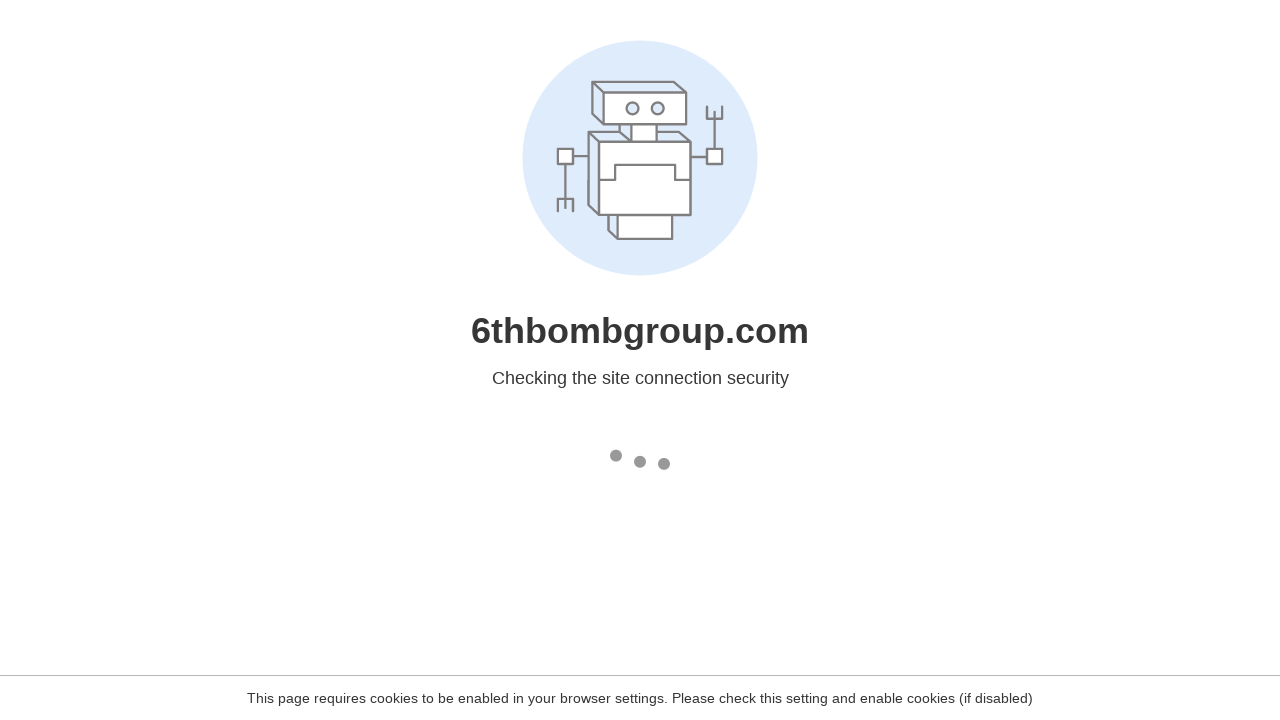

--- FILE ---
content_type: text/html
request_url: https://6thbombgroup.com/product-tag/heavyweight-hoodie/
body_size: 77
content:
<html><head><link rel="icon" href="data:;"><meta http-equiv="refresh" content="0;/.well-known/sgcaptcha/?r=%2Fproduct-tag%2Fheavyweight-hoodie%2F&y=ipc:18.220.38.26:1763134219.001"></meta></head></html>